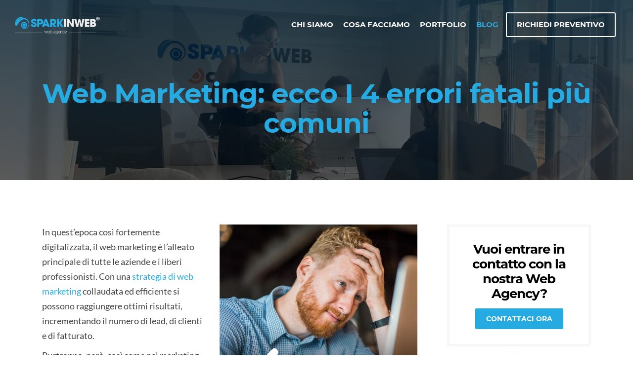

--- FILE ---
content_type: text/html; charset=utf-8
request_url: https://www.sparkinweb.com/post/web-marketing-ecco-i-4-errori-fatali-pi-comuni/
body_size: 8322
content:


<!DOCTYPE html>

<html xmlns="http://www.w3.org/1999/xhtml" lang="it">
<head>
    <meta charset="utf-8">
    <meta name="viewport" content="width=device-width, initial-scale=1.0, maximum-scale=1">
    <link href="/favicon.ico" rel="shortcut icon" type="image/x-icon">
<script type="72cd4a04fa6f89d0c84ce4ff-text/javascript">
    window.dataLayer = window.dataLayer || [];
    function gtag() {
        dataLayer.push(arguments);
    }
    gtag("consent", "default", {
        ad_storage: "denied",
        analytics_storage: "denied",
        personalization_storage: "granted",
        wait_for_update: 2000 // milliseconds
    });
    gtag('set', 'url_passthrough', true);
    gtag("set", "ads_data_redaction", true);
    // Google Tag Manager
    (function(w, d, s, l, i) {
        w[l] = w[l] || [];
        w[l].push({
            'gtm.start': new Date().getTime(),
            event: 'gtm.js'
        });
        var f = d.getElementsByTagName(s)[0],
            j = d.createElement(s),
            dl = l != 'dataLayer' ? '&l=' + l : '';
        j.async = true;
        j.src =
            'https://www.googletagmanager.com/gtm.js?id=' + i + dl;
        f.parentNode.insertBefore(j, f);
    })(window, document, 'script', 'dataLayer', 'GTM-KW472B6'); 
</script>
    
   <title>Web Marketing: ecco I 4 errori fatali più comuni</title>
<meta name="Title" content="Web Marketing: ecco I 4 errori fatali più comuni">

   <meta property="og:image" content="https://www.sparkinweb.com/upload/img/c/1000x0-errori-web-marketing.jpg" />
   <link rel="canonical" href="https://www.sparkinweb.com/post/web-marketing-ecco-i-4-errori-fatali-pi-comuni/" />


    <script type="application/ld+json">
    {
      "@context": "https://schema.org",
      "@type": "NewsArticle",
      "mainEntityOfPage": {
        "@type": "WebPage",
        "@id": "/post/web-marketing-ecco-i-4-errori-fatali-pi-comuni/"
      },
      "headline": "Web Marketing: ecco I 4 errori fatali più comuni",
      "image": [
        "/upload/img/c/1000x0-errori-web-marketing.jpg"
       ],
      "datePublished": "2022-07-13",
      "dateModified": "2022-07-13",
      "author": {
        "@type": "Person",
        "name": "Luca Proserpio"
      },
       "publisher": {
        "@type": "Organization",
        "name": "SparkinWeb",
        "logo": {
          "@type": "ImageObject",
          "url": "https://www.sparkinweb.com/images/logo.png"
        }
      },
      "description": ""
    }
    </script>
	

<link href="/css/global.css" rel="stylesheet">
<script src="/js/global.js" type="72cd4a04fa6f89d0c84ce4ff-text/javascript"></script>
<meta name="google-site-verification" content="cYsPfTbdqSZmHJCpf4AEY8eelyL1oht54mVIDc7H4kg" />
</head>
<body class="home">
<!-- Google Tag Manager (noscript) -->
<noscript><iframe src="https://www.googletagmanager.com/ns.html?id=GTM-KW472B6"
height="0" width="0" style="display:none;visibility:hidden"></iframe></noscript>
<!-- End Google Tag Manager (noscript) -->
    <form method="post" action="/post/web-marketing-ecco-i-4-errori-fatali-pi-comuni/" onsubmit="if (!window.__cfRLUnblockHandlers) return false; javascript:return WebForm_OnSubmit();" id="form1" data-cf-modified-72cd4a04fa6f89d0c84ce4ff-="">
<div class="aspNetHidden">
<input type="hidden" name="__EVENTTARGET" id="__EVENTTARGET" value="" />
<input type="hidden" name="__EVENTARGUMENT" id="__EVENTARGUMENT" value="" />
<input type="hidden" name="__VIEWSTATE" id="__VIEWSTATE" value="/[base64]" />
</div>

<script type="72cd4a04fa6f89d0c84ce4ff-text/javascript">
//<![CDATA[
var theForm = document.forms['form1'];
if (!theForm) {
    theForm = document.form1;
}
function __doPostBack(eventTarget, eventArgument) {
    if (!theForm.onsubmit || (theForm.onsubmit() != false)) {
        theForm.__EVENTTARGET.value = eventTarget;
        theForm.__EVENTARGUMENT.value = eventArgument;
        theForm.submit();
    }
}
//]]>
</script>


<script src="/WebResource.axd?d=tvNcnr4hmdI6LYFxfsE3pSb2KDYHtyWX03jPmhXWGQ5VNgGcFAxOPHvcJIi_8IKjBK05sp9y2l3uO7_wocF1znx1CSA1&amp;t=637811765229275428" type="72cd4a04fa6f89d0c84ce4ff-text/javascript"></script>


<script src="/WebResource.axd?d=q_vAjMNf82HI-xa3wSRGG-floIg3PB1CFgKYWZSqKqNHqNfbn1NbmfeXnWclW2Fbf50o0mWyu4FSKgaErT2-Fz6QjcywmdvaNgMTScjW1HZRvC140&amp;t=637811765229275428" type="72cd4a04fa6f89d0c84ce4ff-text/javascript"></script>
<script type="72cd4a04fa6f89d0c84ce4ff-text/javascript">
//<![CDATA[
function WebForm_OnSubmit() {
if (typeof(ValidatorOnSubmit) == "function" && ValidatorOnSubmit() == false) return false;
return true;
}
//]]>
</script>

        <header id="sticker" class="header transparent">
            <nav class="navbar container-fluid">
                <a class="navbar-brand" href="/">
                    <img src="/images/logo-home.png" class="logo-home" alt="SparkinWeb Web Agency" />
                    <img src="/images/logo.png" class="logo-normal" alt="SparkinWeb Web Agency" /></a>
                <button class="navbar-toggle pull-right" data-target="#navbar" data-toggle="collapse" type="button"><i class="fa fa-bars"></i></button>
                <div id="navbar" class="navbar-collapse collapse pull-right">
                    <ul class="nav navbar-nav">
					
						<li class="about ">
                            <a href="/agenzia-web/" class="dropdown-toggle link-padre">Chi siamo</span></a> <span class="aprisottomenu"><i class="fa fa-angle-down"></i></span>
                            <ul class="dropdown-menu sub-menu">
                                <li><a href="/agenzia-web/">L'agenzia</a></li>
                                <li><a href="/testimonianze/">Dicono di noi</a></li>
								
                            </ul>
                        </li>
						
						<!-- mega menu -->
						
						<li class="cosafacciamo dropdown dropdown-static">
							<a href="/soluzioni-web-per-aziende/" class="dropdown-toggle">Cosa Facciamo</a>
							<span class="aprisottomenu"><i class="fa fa-angle-down"></i></span>
							<div class="sf-mega mega-categories dropdown-menu">
								<div class="row divtable">
									<div class="divcell col-sm-6">
										<span class="h4"><a href="/realizzazione-siti-web-ad-hoc/">Realizzazione siti web</a></span>
										<ul>
											<li><a href="/realizzazione-siti-web-ad-hoc/">Realizzazione siti web ad-hoc</a></li>
											<li><a href="/realizzazione-sito-web-aziendale/">Realizzazione siti web aziendali</a></li>
											<li><a href="/realizzazione-sito-web-ecommerce/">Realizzazione siti web ecommerce</a></li>
											<li><a href="/realizzazione-web-app/">Web app: applicativi web</a></li>
										</ul>
									</div>
									<div class="divcell col-sm-6">
										<span class="h4"><a href="/strategie-di-marketing-online/">Marketing Online</a></span>
										<ul>
											<li><a href="/strategie-di-marketing-online/">Strategie di Marketing online</a></li>
											<li><a href="/email-marketing-automation/">Email marketing automation</a></li>
											<li><a href="/promozione-sui-motori-di-ricerca/">SEO e campagne Google PPC</a></li>
										</ul>
									</div> 
								</div>
							</div>
						</li>
						
						<!-- fine mega menu -->
					
					
                        
                        
                        <!--<li class="services ">
                            <a href="/realizzazione-siti-web-ad-hoc/" class="dropdown-toggle link-padre">Realizzazione siti web</a> <span class="aprisottomenu"><i class="fa fa-angle-down"></i></span>
                            <ul class="dropdown-menu sub-menu">
                                <li><a href="/realizzazione-siti-web-ad-hoc/">Realizzazione siti web ad-hoc</a></li>
								<li><a href="/realizzazione-sito-web-aziendale/">Realizzazione siti web aziendali</a></li>
								<li><a href="/realizzazione-sito-web-ecommerce/">Realizzazione siti web ecommerce</a></li>
                                
								<li><a href="/realizzazione-web-app/">Web app: applicativi web</a></li>
                            </ul>
                        </li>
						<li class="services ">
                            <a href="/strategie-di-marketing-online/" class="dropdown-toggle link-padre">Marketing Online</a> <span class="aprisottomenu"><i class="fa fa-angle-down"></i></span>
                            <ul class="dropdown-menu sub-menu">
                                <li><a href="/strategie-di-marketing-online/">Strategie di Marketing online</a></li>
								<li><a href="/email-marketing-automation/">Email marketing automation</a></li>
								<li><a href="/promozione-sui-motori-di-ricerca/">SEO e campagne Google PPC</a></li>
                            </ul>
                        </li>-->
						
						
						<li class="services ">
                            <a href="/portfolio-progetti/" class="dropdown-toggle link-padre">Portfolio</span></a> <span class="aprisottomenu"><i class="fa fa-angle-down"></i></span>
                            <ul class="dropdown-menu sub-menu">
                                <li><a href="/portfolio-progetti/">Siti web ad-hoc</a></li>
                                <li><a href="/sviluppo-applicazioni-web/">Web app</a></li>
								
                            </ul>
                        </li>

                        <li class="services active">
                            <a href="/blog/" class="dropdown-toggle link-padre">Blog</a> <span class="aprisottomenu"><i class="fa fa-angle-down"></i></span>
                            <ul class="dropdown-menu sub-menu">
                                <li><a href="/blog/email-marketing-1/">Email Marketing</a></li><li><a href="/blog/marketing/">Marketing</a></li><li><a href="/blog/seo/">SEO</a></li><li><a href="/blog/siti-ecommerce/">Siti e eCommerce</a></li>
								
                            </ul>
                        </li>

						
						
                        <li class="contacts "><a href="/web-agency-casatenovo/">Contatti</a></li>
                        <li class="quote"><a href="/preventivo-sito-web/">Richiedi preventivo</a></li>
						

						
                    </ul>
                </div>
            </nav>
        </header>
        
    <div class="wrapper visible">
        <div class="content no-all-paddings">
            <div class="title" >
                <div class="container">
                    <div class="row">
                        <div class="col-sm-12">
                            <div class="slide">
                                <h1>Web Marketing: ecco I 4 errori fatali più comuni</h1>
                               
                            </div>
                        </div>
                    </div>
                </div>
            </div>
            <div class="block presentation promo-page blog-post">
                <div class="container">
                    <div class="row row-with-sidebar">
                    	
                        <div class="col-md-9 col-sm-12 global-content">
							<div class="image"><img alt="Web Marketing: ecco I 4 errori fatali più comuni" data-src="/upload/img/c/1000x0-errori-web-marketing.jpg" class="main img-responsive lazy"></div> 	   
							<p>In quest’epoca così fortemente digitalizzata, il web marketing è l’alleato principale di tutte le aziende e i liberi professionisti. Con una <a href="/strategie-di-marketing-online/" target="_blank">strategia di web marketing</a> collaudata ed efficiente si possono raggiungere ottimi risultati, incrementando il numero di lead, di clienti e di fatturato.
  </p>
<p>Purtroppo, però, così come nel marketing tradizionale, anche in quello digitale si nascondono delle insidie che si trasformano in errori potenzialmente “fatali” per il nostro business.
  </p>
<h2>Quali sono i più comuni errori che si commettono nel web marketing?
  </h2>
<ol><li>&nbsp;<strong>Non conoscere approfonditamente il proprio pubblico</strong>. In qualità di web agency ci troviamo spesso di fronte ad aziende che, seppur strutturate bene e con un prodotto che non avrebbe difficoltà ad essere venduto, non riescono ad ottenere i risultati sperati. 8 volte su 10 il problema non è “cosa si vende” ma “a chi si cerca di venderlo”. Infatti, spesso, uno degli errori più comuni è quello di <strong>non conoscere a fondo il proprio cliente ideale</strong>.
  </li><li><strong>Non monitorare costantemente i tuoi concorrenti</strong>. Attenzione: non stiamo dicendo che bisogna sempre “osservare l’erba del vicino”, ma il web marketing non perdona. <em>Analizzi l’attività SEO del tuo sito costantemente</em>? <em>Analizzi le modalità con cui si muovono i tuoi competitors sui social? E cosa fai per differenziarti e per esser più competitivo rispetto a loro?</em>
  </li><li><strong>&nbsp;Non costruire una relazione con il tuo target</strong>. Nella maggior parte dei settori di business la relazione con il potenziale cliente e con il cliente già acquisito è fondamentale. Soprattutto quando il tuo <em>prospect</em> non è ancora pronto ad effettuare un acquisto è bene invogliarlo a “fare la nostra conoscenza”. <strong><em>Come?</em></strong> Offri loro contenuti di valore, cerca di risolvere un problema e concedi un po’ della tua esperienza gratuitamente: articoli di blog specifici, invio di newsletter e consulenze gratuite sono un buon modo di presentarsi, prima di chiedere di acquistare.
  </li><li><strong>Non misurare gli obiettivi e i ritorni dei tuoi investimenti.&nbsp;</strong>Le cause possono essere svariate: il cliente tipo è cambiato nel tempo, il prodotto o servizio ha subito un’evoluzione oppure, semplicemente, non sono state adottate misure per stilare il profilo della <em><a href="/post/come-identificare-il-buyer-persona-ideale/" target="_blank">buyer persona</a></em>.</li></ol>
<p>Se anche tu senti di non aver dedicato la giusta importanza a questo aspetto puoi porre rimedio con: sondaggi, telefonate di <em>customer satisfaction</em> e analisi dei dati dei tuoi clienti più importanti.   </p>
<p>Forse questo è l’errore più grave che può seriamente nuocere al tuo web marketing. Ricordati di fissare degli obiettivi (a breve, a medio e lungo termine) e di misurarli: li hai effettivamente raggiunti? Quantifica. Fai delle statistiche e analizza i ritorni dei tuoi investimenti in spese di marketing e pubblicità. <strong>L’assenza di dati misurabili si ripercuote su diversi aspetti aziendali e ti porta a non migliorare le performance.</strong></p>
						   	<hr class="row-transparent small">
                            <div class="box transparent text-center">
								<h3>Vuoi evitare questi e altri errori del tuo web marketing?</h3>
<h2>Vuoi che il tuo web marketing prenda la giusta rotta per salpare in acque felici?</h2>
								<a href="/web-agency-merate/" class="btn btn-primary btn-contatto-blog">CONTATTACI</a>
                            </div>
                            
                            
                            
                            <div class="box blue text-center boxnewsletterblog" style="display:none;">
								<span class="h2">Rimani aggiornato via email</span>
                                 <span class="h3">Inserisci il tuo indirizzo email per non perderti neanche un articolo</span>


                                   <div class="form">
                              
                                <div class="row">
                                    <div class="col-sm-9">
                                        <div class="form-group">
                                             <input name="ctl00$ContentPlaceHolder1$txtEmail" type="text" id="ContentPlaceHolder1_txtEmail" placeholder="Inserisci il tuo miglior indirizzo email" />
                                        </div>
                                    </div>
                                    <div class="col-sm-3">
                                                                              <input type="submit" name="ctl00$ContentPlaceHolder1$btnInvia" value="Tienimi aggiornato" onclick="if (!window.__cfRLUnblockHandlers) return false; javascript:WebForm_DoPostBackWithOptions(new WebForm_PostBackOptions(&quot;ctl00$ContentPlaceHolder1$btnInvia&quot;, &quot;&quot;, true, &quot;validaContatti&quot;, &quot;&quot;, false, false))" id="ContentPlaceHolder1_btnInvia" class="btn btn-primary" data-cf-modified-72cd4a04fa6f89d0c84ce4ff-="" />

                                    </div>


                                    
                                </div>
                               
                               
                                <div class="row">
                                    <div class="col-sm-12">
                                        <div class="check">
                                             <span class="AcceptedAgreement">
                                    <input id="ContentPlaceHolder1_chkPrivacy" type="checkbox" name="ctl00$ContentPlaceHolder1$chkPrivacy" />
                                    <label for="ContentPlaceHolder1_chkPrivacy"><span>Ho letto ed accetto l'<a href="https://www.sparkinweb.com/privacy/" target="_blank" rel="nofollow">Informativa sulla Privacy</a>.</span></label>
                                </span>
                                        </div>

                                        
                                      


                <span id="ContentPlaceHolder1_rMail" style="display:none;"></span>
                <span id="ContentPlaceHolder1_rMailValida" style="display:none;"></span>

               
                <span id="ContentPlaceHolder1_cvPrivacy" style="display:none;"></span>

                <div id="ContentPlaceHolder1_ValidationSummary1" style="display:none;">

</div>

                                    </div>
                                </div>
                            </div>
                            </div>
                            

                     
                            </div>
                        
                        <div class="col-md-3 col-sm-12 global-sidebar">
                            <div class="sidebar-preventivo">
                                <span class="h2">Vuoi entrare in contatto con la nostra Web Agency?</span>
                                <a href="/web-agency-merate/" class="btn btn-primary">Contattaci ora</a>
                            </div>
                            <div class="sidebar-libri">
                                <div class="copertina"><img data-src="/images/libri.png" class="img-responsive lazy" /></div> 	
                                <div class="bottom">
                                    <div class="badge">Approfondimenti</div>
                                    <span class="h2">Due libri per imprenditori e le loro aziende</span>
                                    <div class="action"><a href="/libri/" class="btn btn-primary">Scopri di più</a></div>
                                </div>
                            </div>
                        </div>
                        
                        
                	</div>
                </div>
            </div>
            
            <div class="block presentation carousel-archive text-center pt0 grey">
                <div class="container">
                    <div class="row">
                        <div class="col-md-10 col-md-offset-1 col-sm-12">
                            <span class="h2">Articoli correlati:</span>
                          
                        </div>
                    </div>
                    <div class="row">
                        
                                
                                <div class="col-md-4 col-sm-12"><div class="item"><div class="image"><a href="/post/answer-engine-optimization-aeo/"><img alt="answer engine optimization (aeo): il futuro della visibilità online" data-src="/upload/img/c/700x700-aeo-answer-engine-optimization.jpg" class="img-responsive lazy" /></a></div><div class="text"><h3><a href="/post/answer-engine-optimization-aeo/">Answer Engine Optimization (AEO): il futuro della visibilità online</a></h3></div></div></div><div class="col-md-4 col-sm-12"><div class="item"><div class="image"><a href="/post/kw-research/"><img alt="kw research: cos’è, come farla in modo efficace, quali strumenti usare" data-src="/upload/img/c/700x700-KW-research.jpg" class="img-responsive lazy" /></a></div><div class="text"><h3><a href="/post/kw-research/">KW research: cos’è, come farla in modo efficace, quali strumenti usare</a></h3></div></div></div><div class="col-md-4 col-sm-12"><div class="item"><div class="image"><a href="/post/chatbot-ai-sito-web-vantaggi-sparkinweb/"><img alt="tutti i vantaggi che un chatbot ai offre al tuo sito web (e al tuo marketing)" data-src="/upload/img/c/700x700-chatbot-ai.jpg" class="img-responsive lazy" /></a></div><div class="text"><h3><a href="/post/chatbot-ai-sito-web-vantaggi-sparkinweb/">Tutti i vantaggi che un chatbot AI offre al tuo sito web (e al tuo marketing)</a></h3></div></div></div>
                                
                                    
                                  
                                
                    </div>
                </div>
            </div>

			<div class="grey-wave"></div>
        </div>


    </div>
	

		
		
		
    
    

        <footer class="footer">
            <div class="footer-row">
                <div class="container">
                    <div class="row">
                        <div class="col-md-4 col-sm-6 col-xs-12">
                            <div class="widget widget-company">
                                <h4>Chi siamo</h4>
                                <p>Siamo una Web Agency specializzata nella <a href="/realizzazione-siti-web-ad-hoc/">realizzazione di siti web ad hoc</a>: supportiamo le aziende con una strategia web creata su misura, che parte dalla creazione del sito web ad-hoc e si sviluppa attraverso la consulenza web a 360°.</p>
                                <ul>
                                    <li class="facebook"><a target="_blank" rel="nofollow" href="https://www.facebook.com/sparkinweb"><i class="fa fa-facebook"></i></a></li>
                                    <li class="linkedin"><a target="_blank" rel="nofollow" href="https://www.linkedin.com/company/sparkinweb-srl"><i class="fa fa-linkedin"></i></a></li>
                                    <li class="youtube"><a target="_blank" rel="nofollow" href="https://www.youtube.com/channel/UCEnN1rSWbDFYJ3fJMGAz6jA"><i class="fa fa-youtube"></i></a></li>
                                    <li class="instagram"><a target="_blank" rel="nofollow" href="https://www.instagram.com/sparkinweb/"><i class="fa fa-instagram"></i></a></li>
                                </ul>
                            </div>
                        </div>
                        <div class="col-md-4 col-sm-6 col-xs-12">
                            <div class="widget widget-services">
                                <h4>Servizi</h4>
                                <ul>
									<li><a href="/realizzazione-sito-web-aziendale/">Realizzazione siti web per aziende</a></li>
                                    <li><a href="/realizzazione-sito-web-ecommerce/">Realizzazione siti web ecommerce</a></li>
									<li><a href="/realizzazione-siti-web-custom/">Realizzazione siti web custom</a></li>
									<li><a href="/realizzazione-siti-web-responsive/">Realizzazione siti web responsive</a></li>
									<li><a href="/promozione-sui-motori-di-ricerca/">Promozione sui motori di ricerca</a></li>
									<li><a href="/strategie-di-marketing-online/">Strategie di Marketing online</a></li>
									<li><a href="/sito-web-per-ristoranti/">Realizzazione sito web per ristoranti</a></li>
									<li><a href="/servizi-web/">Altri servizi</a></li>
									<li><a class="manualeclick" data-toggle="modal" data-target="#libri" >Manuale di Sopravvivenza</a>
                                </ul>
                            </div>
                        </div>
                        <div class="col-md-4 col-sm-6 col-xs-12">
                            <div class="widget widget-contacts">
                                <h4>Contatti</h4>
                                <h5>Indirizzo</h5>
                                <p>Via Generale Giuseppe Sirtori, 28<br /> 23880 Casatenovo (LC)</p>
                                <h5>Telefono</h5>
                                <a href="tel:+390399200025">+39 039 9200025</a>
                                <h5>Email</h5>
                                <a href="/cdn-cgi/l/email-protection#bed7d0d8d1fecdcedfccd5d7d0c9dbdc90ddd1d3"><span class="__cf_email__" data-cfemail="5930373f36192a29382b3230372e3c3b773a3634">[email&#160;protected]</span></a>
                            </div>
                        </div>
                    </div>
                </div>
            </div>
            <div class="footer-extra">
                <div class="container">
                    <div class="row">
                        <div class="col-md-12">
                            <p>Copyright © 2010 - 2026 SparkinWeb srl - P.IVA / C.F. 03406760136 / REA: LC 315838 / Capitale sociale: € 12.000,00 / SDI: M5UXCR1</p>
                            <a href="/faq/">FAQ</a> /  <a href="/dove-operiamo/">Dove operiamo</a> /  <a href="/privacy/">Privacy Policy</a> / <a data-link-cookie-policy  href="/cookie-policy/">Cookie Policy</a> <a href="#" data-edit-cookies>(Personalizza)</a>
                        </div>
                    </div>
                </div>
            </div>
        </footer>
		


    
<script data-cfasync="false" src="/cdn-cgi/scripts/5c5dd728/cloudflare-static/email-decode.min.js"></script><script type="72cd4a04fa6f89d0c84ce4ff-text/javascript">
//<![CDATA[
var Page_ValidationSummaries =  new Array(document.getElementById("ContentPlaceHolder1_ValidationSummary1"));
var Page_Validators =  new Array(document.getElementById("ContentPlaceHolder1_rMail"), document.getElementById("ContentPlaceHolder1_rMailValida"), document.getElementById("ContentPlaceHolder1_cvPrivacy"));
//]]>
</script>

<script type="72cd4a04fa6f89d0c84ce4ff-text/javascript">
//<![CDATA[
var ContentPlaceHolder1_rMail = document.all ? document.all["ContentPlaceHolder1_rMail"] : document.getElementById("ContentPlaceHolder1_rMail");
ContentPlaceHolder1_rMail.controltovalidate = "ContentPlaceHolder1_txtEmail";
ContentPlaceHolder1_rMail.errormessage = "Abbiamo bisogno di un indirizzo email.";
ContentPlaceHolder1_rMail.display = "None";
ContentPlaceHolder1_rMail.validationGroup = "validaContatti";
ContentPlaceHolder1_rMail.evaluationfunction = "RequiredFieldValidatorEvaluateIsValid";
ContentPlaceHolder1_rMail.initialvalue = "";
var ContentPlaceHolder1_rMailValida = document.all ? document.all["ContentPlaceHolder1_rMailValida"] : document.getElementById("ContentPlaceHolder1_rMailValida");
ContentPlaceHolder1_rMailValida.controltovalidate = "ContentPlaceHolder1_txtEmail";
ContentPlaceHolder1_rMailValida.errormessage = "Inserisci un indirizzo email valido";
ContentPlaceHolder1_rMailValida.display = "None";
ContentPlaceHolder1_rMailValida.validationGroup = "validaContatti";
ContentPlaceHolder1_rMailValida.evaluationfunction = "RegularExpressionValidatorEvaluateIsValid";
ContentPlaceHolder1_rMailValida.validationexpression = "\\w+([-+.\']\\w+)*@\\w+([-.]\\w+)*\\.\\w+([-.]\\w+)*";
var ContentPlaceHolder1_cvPrivacy = document.all ? document.all["ContentPlaceHolder1_cvPrivacy"] : document.getElementById("ContentPlaceHolder1_cvPrivacy");
ContentPlaceHolder1_cvPrivacy.errormessage = "Accettare le condizioni sulla privacy";
ContentPlaceHolder1_cvPrivacy.display = "None";
ContentPlaceHolder1_cvPrivacy.validationGroup = "validaContatti";
ContentPlaceHolder1_cvPrivacy.evaluationfunction = "CustomValidatorEvaluateIsValid";
ContentPlaceHolder1_cvPrivacy.clientvalidationfunction = "CheckBoxRequired_ClientValidate";
var ContentPlaceHolder1_ValidationSummary1 = document.all ? document.all["ContentPlaceHolder1_ValidationSummary1"] : document.getElementById("ContentPlaceHolder1_ValidationSummary1");
ContentPlaceHolder1_ValidationSummary1.showmessagebox = "True";
ContentPlaceHolder1_ValidationSummary1.showsummary = "False";
ContentPlaceHolder1_ValidationSummary1.validationGroup = "validaContatti";
//]]>
</script>

<div class="aspNetHidden">

	<input type="hidden" name="__VIEWSTATEGENERATOR" id="__VIEWSTATEGENERATOR" value="AD7AD114" />
	<input type="hidden" name="__EVENTVALIDATION" id="__EVENTVALIDATION" value="/wEdAARuYOsmw63FxrFj/9g3ZX1mV/W0gDAOkD+neJAATSx0O4WSLf7BWS8hVLWN0hU5cr6IF+3kmrRC6ucDpth3eiuGlGun+arDmwFV2ZCP3NYFVr7eHWY=" />
</div>

<script type="72cd4a04fa6f89d0c84ce4ff-text/javascript">
//<![CDATA[

var Page_ValidationActive = false;
if (typeof(ValidatorOnLoad) == "function") {
    ValidatorOnLoad();
}

function ValidatorOnSubmit() {
    if (Page_ValidationActive) {
        return ValidatorCommonOnSubmit();
    }
    else {
        return true;
    }
}
        //]]>
</script>
</form>
     <script type="72cd4a04fa6f89d0c84ce4ff-text/javascript">
        function CheckBoxRequired_ClientValidate(sender, e) {
            e.IsValid = jQuery(".AcceptedAgreement input:checkbox").is(':checked');
        }
    </script>
	
	
<script src="https://service.callraise.com/init.js" id="spkCallMe" data-widget="4af56b3e-e6b3-4e4c-9e38-e8af70f4d619" type="72cd4a04fa6f89d0c84ce4ff-text/javascript"></script>
<div id="spkCookie" data-register="false" data-lang="it"></div>
<script src="/cdn-cgi/scripts/7d0fa10a/cloudflare-static/rocket-loader.min.js" data-cf-settings="72cd4a04fa6f89d0c84ce4ff-|49" defer></script><script defer src="https://static.cloudflareinsights.com/beacon.min.js/vcd15cbe7772f49c399c6a5babf22c1241717689176015" integrity="sha512-ZpsOmlRQV6y907TI0dKBHq9Md29nnaEIPlkf84rnaERnq6zvWvPUqr2ft8M1aS28oN72PdrCzSjY4U6VaAw1EQ==" data-cf-beacon='{"version":"2024.11.0","token":"41d8744c2de142cbbdad12eeb8826f4e","r":1,"server_timing":{"name":{"cfCacheStatus":true,"cfEdge":true,"cfExtPri":true,"cfL4":true,"cfOrigin":true,"cfSpeedBrain":true},"location_startswith":null}}' crossorigin="anonymous"></script>
</body>
</html>